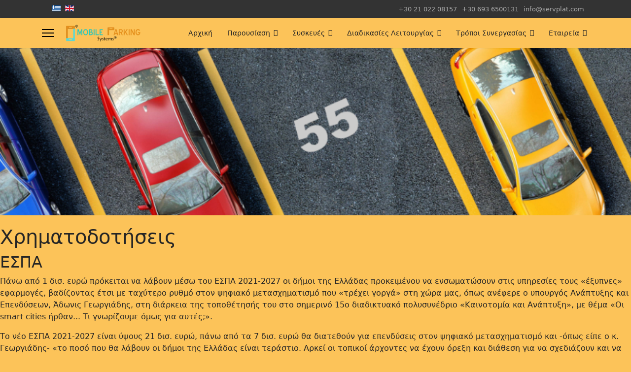

--- FILE ---
content_type: text/html; charset=utf-8
request_url: https://mobparking.eu/el/tropoi-synergasias/xrimatodotiseis
body_size: 7439
content:

<!doctype html>
<html lang="el-gr" dir="ltr">
	<head>
		
		<meta name="viewport" content="width=device-width, initial-scale=1, shrink-to-fit=no">
		<meta charset="utf-8" />
	<base href="https://mobparking.eu/el/tropoi-synergasias/xrimatodotiseis" />
	<meta name="generator" content="Helix Ultimate - The Most Popular Joomla! Template Framework." />
	<title>Χρηματοδοτήσεις - Mob Park Sys</title>
	<link href="/templates/shaper_helixultimate/images/favicon.ico" rel="shortcut icon" type="image/vnd.microsoft.icon" />
	<link href="/templates/shaper_helixultimate/favicon.ico" rel="shortcut icon" type="image/vnd.microsoft.icon" />
	<link href="/components/com_sppagebuilder/assets/css/font-awesome-5.min.css?b0bb7f409bcae4328af1d5913a1226e4" rel="stylesheet" />
	<link href="/components/com_sppagebuilder/assets/css/font-awesome-v4-shims.css?b0bb7f409bcae4328af1d5913a1226e4" rel="stylesheet" />
	<link href="/components/com_sppagebuilder/assets/css/animate.min.css?b0bb7f409bcae4328af1d5913a1226e4" rel="stylesheet" />
	<link href="/components/com_sppagebuilder/assets/css/sppagebuilder.css?b0bb7f409bcae4328af1d5913a1226e4" rel="stylesheet" />
	<link href="/templates/shaper_helixultimate/css/bootstrap.min.css" rel="stylesheet" />
	<link href="/plugins/system/helixultimate/assets/css/system-j3.min.css" rel="stylesheet" />
	<link href="/templates/shaper_helixultimate/css/template.css" rel="stylesheet" />
	<link href="/templates/shaper_helixultimate/css/presets/preset1.css" rel="stylesheet" />
	<link href="/media/mod_languages/css/template.css?71724cc0e9e0b361870ddf262fe7d8c2" rel="stylesheet" />
	<style>
.sp-page-builder .page-content #section-id-1611149494207{padding-top:170px;padding-right:0px;padding-bottom:170px;padding-left:0px;margin-top:0px;margin-right:0px;margin-bottom:0px;margin-left:0px;background-image:url(/images/mpark/parking_lot.jpg);background-repeat:no-repeat;background-size:cover;background-attachment:fixed;background-position:0 0;}#column-id-1611149494206{box-shadow:0 0 0 0 #fff;}.sp-page-builder .page-content #section-id-1611149494209{padding-top:20px;padding-right:0px;padding-bottom:50px;padding-left:0px;margin-top:0px;margin-right:0px;margin-bottom:0px;margin-left:0px;}#column-id-1611149494208{box-shadow:0 0 0 0 #fff;}.logo-image {height:34px;}.logo-image-phone {height:34px;}.logo-image {height:34px;}.logo-image-phone {height:34px;}.logo-image {height:34px;}.logo-image-phone {height:34px;}
	</style>
	<script type="application/json" class="joomla-script-options new">{"data":{"breakpoints":{"tablet":991,"mobile":480},"header":{"stickyOffset":"100"}},"csrf.token":"4d2fba8ecdc45cb986262f86ad9b605b","system.paths":{"root":"","base":""}}</script>
	<script src="/media/jui/js/jquery.min.js?71724cc0e9e0b361870ddf262fe7d8c2"></script>
	<script src="/media/jui/js/jquery-noconflict.js?71724cc0e9e0b361870ddf262fe7d8c2"></script>
	<script src="/media/jui/js/jquery-migrate.min.js?71724cc0e9e0b361870ddf262fe7d8c2"></script>
	<script src="/components/com_sppagebuilder/assets/js/sppagebuilder.js?b0bb7f409bcae4328af1d5913a1226e4" defer></script>
	<script src="/templates/shaper_helixultimate/js/bootstrap.bundle.min.js"></script>
	<script src="/templates/shaper_helixultimate/js/main.js"></script>
	<script src="/media/system/js/core.js?71724cc0e9e0b361870ddf262fe7d8c2"></script>
	<script>
template="shaper_helixultimate";
	</script>
	<meta property="og:title" content="Χρηματοδοτήσεις" />
	<meta property="og:type" content="website" />
	<meta property="og:url" content="https://mobparking.eu/el/tropoi-synergasias/xrimatodotiseis" />
	<meta property="og:site_name" content="Mob Park Sys" />
	<meta name="twitter:card" content="summary" />
	<meta name="twitter:site" content="Mob Park Sys" />
	</head>
	<body class="site helix-ultimate hu com-sppagebuilder view-page layout-default task-none itemid-184 el-gr ltr layout-fluid offcanvas-init offcanvs-position-left">

		
		
		<div class="body-wrapper">
			<div class="body-innerwrapper">
				
<div id="sp-top-bar">
	<div class="container">
		<div class="container-inner">
			<div class="row">
				<div id="sp-top1" class="col-lg-6">
					<div class="sp-column text-center text-lg-start">
																			
												<div class="sp-module "><div class="sp-module-content"><div class="mod-languages">

	<ul class="lang-inline">
						<li class="lang-active" dir="ltr">
			<a href="/el/tropoi-synergasias/xrimatodotiseis">
												<img src="/media/mod_languages/images/el_gr.gif" alt="Ελληνικά" title="Ελληνικά" />										</a>
			</li>
								<li dir="ltr">
			<a href="/en/">
												<img src="/media/mod_languages/images/en_gb.gif" alt="English (United Kingdom)" title="English (United Kingdom)" />										</a>
			</li>
				</ul>

</div>
</div></div>
					</div>
				</div>

				<div id="sp-top2" class="col-lg-6">
					<div class="sp-column text-center text-lg-end">
						
													<ul class="sp-contact-info"><li class="sp-contact-phone"><span class="fas fa-phone" aria-hidden="true"></span> <a href="tel:+302102208157">+30 21 022 08157</a></li><li class="sp-contact-mobile"><span class="fas fa-mobile-alt" aria-hidden="true"></span> <a href="tel:+306936500131">+30 693 6500131</a></li><li class="sp-contact-email"><span class="far fa-envelope" aria-hidden="true"></span> <a href="mailto:info@servplat.com">info@servplat.com</a></li></ul>												
					</div>
				</div>
			</div>
		</div>
	</div>
</div>

<header id="sp-header">
	<div class="container">
		<div class="container-inner">
			<div class="row">
				<!-- Logo -->
				<div id="sp-logo" class="col-auto">
					<div class="sp-column">
						<a id="offcanvas-toggler" aria-label="Menu" class="offcanvas-toggler-left d-flex align-items-center" href="#" aria-hidden="true" title="Menu"><div class="burger-icon"><span></span><span></span><span></span></div></a><div class="logo"><a href="/">
				<img class='logo-image '
					srcset='https://mobparking.eu/images/mpark/try-6r.png 1x, '
					src='https://mobparking.eu/images/mpark/try-6r.png'
					alt='Mob Park Sys'
				/>
				</a></div>						
					</div>
				</div>

				<!-- Menu -->
				<div id="sp-menu" class="col-auto flex-auto">
					<div class="sp-column d-flex justify-content-end align-items-center">
						<nav class="sp-megamenu-wrapper d-flex" role="navigation"><ul class="sp-megamenu-parent menu-animation-none d-none d-lg-block"><li class="sp-menu-item"><a   href="/el/" >Αρχική</a></li><li class="sp-menu-item sp-has-child"><a   href="/el/parousiasi" >Παρουσίαση</a><div class="sp-dropdown sp-dropdown-main sp-menu-right" style="width: 240px;"><div class="sp-dropdown-inner"><ul class="sp-dropdown-items"><li class="sp-menu-item"><a   href="/el/parousiasi/competition-gr" >Ανταγωνισμός</a></li><li class="sp-menu-item"><a   href="/el/parousiasi/tomeis-efarmogis" >Τομείς Εφαρμογής</a></li><li class="sp-menu-item"><a   href="/el/parousiasi/texniki-ypodomi" >Τεχνική υποδομή</a></li><li class="sp-menu-item"><a   href="/el/parousiasi/leitourgikotita" >Λειτουργικότητα</a></li><li class="sp-menu-item"><a   href="/el/parousiasi/diadikasia-elegxou" >Διαδικασία Ελέγχου</a></li><li class="sp-menu-item"><a   href="/el/parousiasi/parametropoiisi" >Παραμετροποίηση</a></li><li class="sp-menu-item"><a   href="/el/parousiasi/analysi-dedomenon" >Ανάλυση δεδομένων</a></li><li class="sp-menu-item"><a   href="/el/parousiasi/comperative-review-gr" >Συγκριτικός πίνακας μεθόδων ανίχνευσης</a></li></ul></div></div></li><li class="sp-menu-item sp-has-child"><span  class=" sp-menu-heading" >Συσκευές</span><div class="sp-dropdown sp-dropdown-main sp-menu-right" style="width: 240px;"><div class="sp-dropdown-inner"><ul class="sp-dropdown-items"><li class="sp-menu-item"><span  class=" sp-menu-heading" >MC: S10</span></li><li class="sp-menu-item"><span  class=" sp-menu-heading" >MC: M40</span></li><li class="sp-menu-item"><a   href="/el/syskeves/lc-locus-r1" >LC: LOCUS R1</a></li><li class="sp-menu-item"><span  class=" sp-menu-heading" >LC: LOCUS U1</span></li></ul></div></div></li><li class="sp-menu-item sp-has-child"><span  class=" sp-menu-heading" >Διαδικασίες Λειτουργίας</span><div class="sp-dropdown sp-dropdown-main sp-menu-right" style="width: 240px;"><div class="sp-dropdown-inner"><ul class="sp-dropdown-items"><li class="sp-menu-item"><a   href="/el/diadikasies-leitourgias/park-and-go" >Park and Go</a></li><li class="sp-menu-item"><a   href="/el/diadikasies-leitourgias/propliromeni-thesi" >Προπληρωμένη θέση</a></li><li class="sp-menu-item"><a   href="/el/diadikasies-leitourgias/aitima-gia-thesi-fifs" >Αίτημα για θέση FiFs</a></li><li class="sp-menu-item"><a   href="/el/diadikasies-leitourgias/theseis-monimon" >Θέσεις Μονίμων</a></li><li class="sp-menu-item"><a   href="/el/diadikasies-leitourgias/tropoi-pliromis" >Τρόποι πληρωμής</a></li><li class="sp-menu-item"><a   href="/el/diadikasies-leitourgias/parking-amea" >Parking AMEA</a></li></ul></div></div></li><li class="sp-menu-item sp-has-child active"><span  class=" sp-menu-heading" >Τρόποι Συνεργασίας</span><div class="sp-dropdown sp-dropdown-main sp-menu-right" style="width: 240px;"><div class="sp-dropdown-inner"><ul class="sp-dropdown-items"><li class="sp-menu-item"><a   href="/el/tropoi-synergasias/synergasia-me-dimous" >Συνεργασία με Δήμους</a></li><li class="sp-menu-item"><a   href="/el/tropoi-synergasias/ependytes" >Επενδυτές</a></li><li class="sp-menu-item"><a   href="/el/tropoi-synergasias/oikonomiki-ektimisi" >Οικονομική Εκτίμηση</a></li><li class="sp-menu-item current-item active"><a aria-current="page"  href="/el/tropoi-synergasias/xrimatodotiseis" >Χρηματοδοτήσεις</a></li></ul></div></div></li><li class="sp-menu-item sp-has-child"><a  href="https://servplat.com/el/company-gr" onclick="window.open(this.href, 'targetWindow', 'toolbar=no,location=no,status=no,menubar=no,scrollbars=yes,resizable=yes,');return false;">Εταιρεία</a><div class="sp-dropdown sp-dropdown-main sp-menu-right" style="width: 240px;"><div class="sp-dropdown-inner"><ul class="sp-dropdown-items"><li class="sp-menu-item"><a  href="https://servplat.com/el/company-gr" onclick="window.open(this.href, 'targetWindow', 'toolbar=no,location=no,status=no,menubar=no,scrollbars=yes,resizable=yes,');return false;">Εταιρικό προφίλ</a></li><li class="sp-menu-item"><a   href="/el/etaireia/epikoinonia" >Επικοινωνία</a></li><li class="sp-menu-item"><a   href="/el/etaireia/diktyo" >Δίκτυο Συνεργατών</a></li><li class="sp-menu-item"><a   href="/el/etaireia/pleonektimata" >Πλεονεκτήματα</a></li></ul></div></div></li></ul></nav>						

						<!-- Related Modules -->
						<div class="d-none d-lg-flex header-modules align-items-center">
							
													</div>

						<!-- if offcanvas position right -->
											</div>
				</div>
			</div>
		</div>
	</div>
</header>
				
<section id="sp-section-1" >

				
	
<div class="row">
	<div id="sp-title" class="col-lg-12 "><div class="sp-column "></div></div></div>
				
</section>
<section id="sp-main-body" >

				
	
<div class="row">
	
<main id="sp-component" class="col-lg-12 ">
	<div class="sp-column ">
		<div id="system-message-container" aria-live="polite">
			</div>


		
		
<div id="sp-page-builder" class="sp-page-builder  page-36">

	
	<div class="page-content">
				<section id="section-id-1611149494207" class="sppb-section " ><div class="sppb-row-container"><div class="sppb-row"><div class="sppb-col-md-12"><div id="column-id-1611149494206" class="sppb-column" ><div class="sppb-column-addons"></div></div></div></div></div></section><section id="section-id-1611149494209" class="sppb-section " ><div class="sppb-row-container"><div class="sppb-section-title sppb-text-center"><h1 class="sppb-title-heading">Χρηματοδοτήσεις</h1></div><div class="sppb-row"><div class="sppb-col-md-12"><div id="column-id-1611149494208" class="sppb-column" ><div class="sppb-column-addons"><div id="sppb-addon-1611149494212" class="clearfix" ><div class="sppb-addon sppb-addon-text-block  "><div class="sppb-addon-content"><h2><span style="font-weight: 400;">&Epsilon;&Sigma;&Pi;&Alpha;&nbsp;</span></h2>
<p><span style="font-weight: 400;">&Pi;ά&nu;&omega; &alpha;&pi;ό 1 &delta;&iota;&sigma;. &epsilon;&upsilon;&rho;ώ &pi;&rho;ό&kappa;&epsilon;&iota;&tau;&alpha;&iota; &nu;&alpha; &lambda;ά&beta;&omicron;&upsilon;&nu; &mu;έ&sigma;&omega; &tau;&omicron;&upsilon; &Epsilon;&Sigma;&Pi;&Alpha; 2021-2027 &omicron;&iota; &delta;ή&mu;&omicron;&iota; &tau;&eta;&sigmaf; &Epsilon;&lambda;&lambda;ά&delta;&alpha;&sigmaf; &pi;&rho;&omicron;&kappa;&epsilon;&iota;&mu;έ&nu;&omicron;&upsilon; &nu;&alpha; &epsilon;&nu;&sigma;&omega;&mu;&alpha;&tau;ώ&sigma;&omicron;&upsilon;&nu; &sigma;&tau;&iota;&sigmaf; &upsilon;&pi;&eta;&rho;&epsilon;&sigma;ί&epsilon;&sigmaf; &tau;&omicron;&upsilon;&sigmaf; &laquo;έ&xi;&upsilon;&pi;&nu;&epsilon;&sigmaf;&raquo; &epsilon;&phi;&alpha;&rho;&mu;&omicron;&gamma;έ&sigmaf;, &beta;&alpha;&delta;ί&zeta;&omicron;&nu;&tau;&alpha;&sigmaf; έ&tau;&sigma;&iota; &mu;&epsilon; &tau;&alpha;&chi;ύ&tau;&epsilon;&rho;&omicron; &rho;&upsilon;&theta;&mu;ό &sigma;&tau;&omicron;&nu; &psi;&eta;&phi;&iota;&alpha;&kappa;ό &mu;&epsilon;&tau;&alpha;&sigma;&chi;&eta;&mu;&alpha;&tau;&iota;&sigma;&mu;ό &pi;&omicron;&upsilon; &laquo;&tau;&rho;έ&chi;&epsilon;&iota; &gamma;&omicron;&rho;&gamma;ά&raquo; &sigma;&tau;&eta; &chi;ώ&rho;&alpha; &mu;&alpha;&sigmaf;, ό&pi;&omega;&sigmaf; &alpha;&nu;έ&phi;&epsilon;&rho;&epsilon; &omicron; &upsilon;&pi;&omicron;&upsilon;&rho;&gamma;ό&sigmaf; &Alpha;&nu;ά&pi;&tau;&upsilon;&xi;&eta;&sigmaf; &kappa;&alpha;&iota; &Epsilon;&pi;&epsilon;&nu;&delta;ύ&sigma;&epsilon;&omega;&nu;, Ά&delta;&omega;&nu;&iota;&sigmaf; &Gamma;&epsilon;&omega;&rho;&gamma;&iota;ά&delta;&eta;&sigmaf;, &sigma;&tau;&eta; &delta;&iota;ά&rho;&kappa;&epsilon;&iota;&alpha; &tau;&eta;&sigmaf; &tau;&omicron;&pi;&omicron;&theta;έ&tau;&eta;&sigma;ή&sigmaf; &tau;&omicron;&upsilon; &sigma;&tau;&omicron; &sigma;&eta;&mu;&epsilon;&rho;&iota;&nu;ό 15&omicron; &delta;&iota;&alpha;&delta;&iota;&kappa;&tau;&upsilon;&alpha;&kappa;ό &pi;&omicron;&lambda;&upsilon;&sigma;&upsilon;&nu;έ&delta;&rho;&iota;&omicron; &laquo;&Kappa;&alpha;&iota;&nu;&omicron;&tau;&omicron;&mu;ί&alpha; &kappa;&alpha;&iota; &Alpha;&nu;ά&pi;&tau;&upsilon;&xi;&eta;&raquo;, &mu;&epsilon; &theta;έ&mu;&alpha; &laquo;&Omicron;&iota; smart cities ή&rho;&theta;&alpha;&nu;... &Tau;&iota; &gamma;&nu;&omega;&rho;ί&zeta;&omicron;&upsilon;&mu;&epsilon; ό&mu;&omega;&sigmaf; &gamma;&iota;&alpha; &alpha;&upsilon;&tau;έ&sigmaf;;&raquo;.</span></p>
<p><span style="font-weight: 400;">&Tau;&omicron; &nu;έ&omicron; &Epsilon;&Sigma;&Pi;&Alpha; 2021-2027 &epsilon;ί&nu;&alpha;&iota; ύ&psi;&omicron;&upsilon;&sigmaf; 21 &delta;&iota;&sigma;. &epsilon;&upsilon;&rho;ώ, &pi;ά&nu;&omega; &alpha;&pi;ό &tau;&alpha; 7 &delta;&iota;&sigma;. &epsilon;&upsilon;&rho;ώ &theta;&alpha; &delta;&iota;&alpha;&tau;&epsilon;&theta;&omicron;ύ&nu; &gamma;&iota;&alpha; &epsilon;&pi;&epsilon;&nu;&delta;ύ&sigma;&epsilon;&iota;&sigmaf; &sigma;&tau;&omicron;&nu; &psi;&eta;&phi;&iota;&alpha;&kappa;ό &mu;&epsilon;&tau;&alpha;&sigma;&chi;&eta;&mu;&alpha;&tau;&iota;&sigma;&mu;ό &kappa;&alpha;&iota; -ό&pi;&omega;&sigmaf; &epsilon;ί&pi;&epsilon; &omicron; &kappa;. &Gamma;&epsilon;&omega;&rho;&gamma;&iota;ά&delta;&eta;&sigmaf;- &laquo;&tau;&omicron; &pi;&omicron;&sigma;ό &pi;&omicron;&upsilon; &theta;&alpha; &lambda;ά&beta;&omicron;&upsilon;&nu; &omicron;&iota; &delta;ή&mu;&omicron;&iota; &tau;&eta;&sigmaf; &Epsilon;&lambda;&lambda;ά&delta;&alpha;&sigmaf; &epsilon;ί&nu;&alpha;&iota; &tau;&epsilon;&rho;ά&sigma;&tau;&iota;&omicron;. &Alpha;&rho;&kappa;&epsilon;ί &omicron;&iota; &tau;&omicron;&pi;&iota;&kappa;&omicron;ί ά&rho;&chi;&omicron;&nu;&tau;&epsilon;&sigmaf; &nu;&alpha; έ&chi;&omicron;&upsilon;&nu; ό&rho;&epsilon;&xi;&eta; &kappa;&alpha;&iota; &delta;&iota;ά&theta;&epsilon;&sigma;&eta; &gamma;&iota;&alpha; &nu;&alpha; &sigma;&chi;&epsilon;&delta;&iota;ά&zeta;&omicron;&upsilon;&nu; &kappa;&alpha;&iota; &nu;&alpha; &omicron;&rho;&gamma;&alpha;&nu;ώ&nu;&omicron;&upsilon;&nu; &tau;&eta; &mu;&epsilon;&tau;&alpha;&tau;&rho;&omicron;&pi;ή &tau;&omega;&nu; &pi;&epsilon;&rho;&iota;&omicron;&chi;ώ&nu; &tau;&omicron;&upsilon;&sigmaf; &sigma;&epsilon; έ&xi;&upsilon;&pi;&nu;&epsilon;&sigmaf; &pi;ό&lambda;&epsilon;&iota;&sigmaf;&raquo;.</span></p>
<h2><span style="font-weight: 400;">&Alpha;&nu;&tau;ώ&nu;&eta;&sigmaf; &Tau;&rho;ί&tau;&sigma;&eta;&sigmaf;&nbsp;</span></h2>
<p><span style="font-weight: 400;">&Gamma;&iota;&alpha; &tau;&omicron; &pi;&rho;ό&gamma;&rho;&alpha;&mu;&mu;&alpha; &laquo;&Alpha;&nu;&tau;ώ&nu;&eta;&sigmaf; &Tau;&rho;ί&tau;&sigma;&eta;&sigmaf;&raquo;, &pi;&omicron;&upsilon;, ό&pi;&omega;&sigmaf; &epsilon;ί&pi;&epsilon;, &xi;&epsilon;&kappa;&iota;&nu;ά &sigma;&tau;&omicron; &pi;&rho;&omicron;&sigma;&epsilon;&chi;έ&sigmaf; &delta;&iota;ά&sigma;&tau;&eta;&mu;&alpha;, &omicron; &kappa;. &Zeta;έ&rho;&beta;&alpha;&sigmaf; &sigma;&eta;&mu;&epsilon;ί&omega;&sigma;&epsilon; ό&tau;&iota; &mu;έ&sigma;&omega; &alpha;&upsilon;&tau;&omicron;ύ &delta;ί&nu;&epsilon;&tau;&alpha;&iota; &alpha;&kappa;ό&mu;&eta; &mu;&epsilon;&gamma;&alpha;&lambda;ύ&tau;&epsilon;&rho;&eta; ώ&theta;&eta;&sigma;&eta; &gamma;&iota;&alpha; &tau;&eta;&nu; &epsilon;&pi;&iota;&tau;ά&chi;&upsilon;&nu;&sigma;&eta; &tau;&omicron;&upsilon; &psi;&eta;&phi;&iota;&alpha;&kappa;&omicron;ύ &mu;&epsilon;&tau;&alpha;&sigma;&chi;&eta;&mu;&alpha;&tau;&iota;&sigma;&mu;&omicron;ύ &kappa;&alpha;&iota; &lambda;έ&gamma;&omicron;&nu;&tau;&alpha;&sigmaf; &laquo;&theta;&alpha; &delta;&omicron;ύ&mu;&epsilon; &alpha;&iota;&sigma;&theta;&eta;&tau;ή&rho;&epsilon;&sigmaf; &alpha;&kappa;ό&mu;&eta; &kappa;&alpha;&iota; &sigma;&epsilon; &kappa;ά&delta;&omicron;&upsilon;&sigmaf;&raquo;, &delta;&iota;&alpha;&beta;&epsilon;&beta;&alpha;ί&omega;&sigma;&epsilon; &pi;&omega;&sigmaf; &laquo;&tau;&omicron; 2021 &theta;&alpha; έ&chi;&omicron;&upsilon;&mu;&epsilon; ώ&rho;&iota;&mu;&alpha; έ&rho;&gamma;&alpha;, &mu;&epsilon; &sigma;&tau;ό&chi;&omicron; &sigma;&tau;&eta; &theta;&eta;&tau;&epsilon;ί&alpha; &mu;&omicron;&upsilon; &nu;&alpha; &epsilon;&xi;&epsilon;&lambda;&iota;&chi;&theta;&epsilon;ί &eta; &Theta;&epsilon;&sigma;&sigma;&alpha;&lambda;&omicron;&nu;ί&kappa;&eta; &sigma;&epsilon; &psi;&eta;&phi;&iota;&alpha;&kappa;ό &kappa;ό&mu;&beta;&omicron;&raquo;.</span></p>
<p><span style="font-weight: 400;">&Omicron;&pi;&omega;&sigmaf; &pi;&rho;&omicron;&beta;&lambda;έ&pi;&epsilon;&iota; &eta; &Pi;&rho;ά&xi;&eta; &Nu;&omicron;&mu;&omicron;&theta;&epsilon;&tau;&iota;&kappa;&omicron;ύ &Pi;&epsilon;&rho;&iota;&epsilon;&chi;&omicron;&mu;έ&nu;&omicron;&upsilon; &tau;&eta;&sigmaf; 30ή&sigmaf; &Mu;&alpha;&rho;&tau;ί&omicron;&upsilon; 2020 (ά&rho;&theta;&rho;&omicron; &tau;&epsilon;&sigma;&sigma;&alpha;&rho;&alpha;&kappa;&omicron;&sigma;&tau;ό &tau;έ&tau;&alpha;&rho;&tau;&omicron;), &tau;&omicron; &upsilon;&pi;&omicron;&upsilon;&rho;&gamma;&epsilon;ί&omicron; &Epsilon;&sigma;&omega;&tau;&epsilon;&rho;&iota;&kappa;ώ&nu; &kappa;&alpha;&tau;&alpha;&rho;&tau;ί&zeta;&epsilon;&iota; &epsilon;&iota;&delta;&iota;&kappa;ό &alpha;&nu;&alpha;&pi;&tau;&upsilon;&xi;&iota;&alpha;&kappa;ό &pi;&rho;ό&gamma;&rho;&alpha;&mu;&mu;&alpha; &mu;&epsilon; &sigma;&kappa;&omicron;&pi;ό &tau;&eta;&nu; &pi;&rho;&omicron;&mu;ή&theta;&epsilon;&iota;&alpha; &alpha;&gamma;&alpha;&theta;ώ&nu; &kappa;&alpha;&iota; &upsilon;&pi;&eta;&rho;&epsilon;&sigma;&iota;ώ&nu;, &tau;&eta;&nu; &epsilon;&kappa;&pi;ό&nu;&eta;&sigma;&eta; &mu;&epsilon;&lambda;&epsilon;&tau;ώ&nu; &kappa;&alpha;&iota; &tau;&eta;&nu; &kappa;&alpha;&tau;&alpha;&sigma;&kappa;&epsilon;&upsilon;ή έ&rho;&gamma;&omega;&nu; &iota;&delta;ί&omega;&sigmaf; &sigma;&tau;&omicron;&upsilon;&sigmaf; &tau;&omicron;&mu;&epsilon;ί&sigmaf; &tau;&eta;&sigmaf; &beta;&alpha;&sigma;&iota;&kappa;ή&sigmaf; &upsilon;&pi;&omicron;&delta;&omicron;&mu;ή&sigmaf;, &tau;&eta;&sigmaf; &psi;&eta;&phi;&iota;&alpha;&kappa;ή&sigmaf; &sigma;ύ&gamma;&kappa;&lambda;&iota;&sigma;&eta;&sigmaf;, ...</span></p>
<p><span style="font-weight: 400;">&Omicron;&iota; &Delta;ή&mu;&omicron;&iota; έ&chi;&omicron;&upsilon;&nu; &tau;&eta; &delta;&upsilon;&nu;&alpha;&tau;ό&tau;&eta;&tau;&alpha; &nu;&alpha; &sigma;&upsilon;&nu;&omicron;&mu;&omicron;&lambda;&omicron;&gamma;&omicron;ύ&nu; &delta;ά&nu;&epsilon;&iota;&alpha; &mu;&epsilon; &tau;&omicron; &Tau;&alpha;&mu;&epsilon;ί&omicron; &Pi;&alpha;&rho;&alpha;&kappa;&alpha;&tau;&alpha;&theta;&eta;&kappa;ώ&nu; &kappa;&alpha;&iota; &Delta;&alpha;&nu;&epsilon;ί&omega;&nu; &kappa;&alpha;&iota; &tau;&omicron; &pi;&rho;ό&gamma;&rho;&alpha;&mu;&mu;&alpha; &chi;&rho;&eta;&mu;&alpha;&tau;&omicron;&delta;&omicron;&tau;&epsilon;ί&tau;&alpha;&iota; &alpha;&pi;ό &tau;&omicron; &epsilon;&theta;&nu;&iota;&kappa;ό ή &tau;&omicron; &sigma;&upsilon;&gamma;&chi;&rho;&eta;&mu;&alpha;&tau;&omicron;&delta;&omicron;&tau;&omicron;ύ&mu;&epsilon;&nu;&omicron; &sigma;&kappa;έ&lambda;&omicron;&sigmaf; &tau;&omicron;&upsilon; &Pi;&rho;&omicron;&gamma;&rho;ά&mu;&mu;&alpha;&tau;&omicron;&sigmaf; &Delta;&eta;&mu;&omicron;&sigma;ί&omega;&nu; &Epsilon;&pi;&epsilon;&nu;&delta;ύ&sigma;&epsilon;&omega;&nu;.</span></p>
<h2><span style="font-weight: 400;">&Pi;&rho;ό&gamma;&rho;&alpha;&mu;&mu;&alpha; SPARKS&nbsp;</span></h2>
<p><span style="font-weight: 400;">&Omicron; &gamma;&epsilon;&nu;&iota;&kappa;ό&sigmaf; &sigma;&tau;ό&chi;&omicron;&sigmaf; &tau;&omicron;&upsilon; SPARCS &epsilon;ί&nu;&alpha;&iota; &nu;&alpha; &alpha;&nu;&alpha;&delta;&epsilon;ί&xi;&epsilon;&iota; &kappa;&alpha;&iota; &nu;&alpha; &epsilon;&pi;&iota;&kappa;&upsilon;&rho;ώ&sigma;&epsilon;&iota; &kappa;&alpha;&iota;&nu;&omicron;&tau;ό&mu;&epsilon;&sigmaf; &lambda;ύ&sigma;&epsilon;&iota;&sigmaf; &gamma;&iota;&alpha; &tau;&omicron;&nu; &sigma;&chi;&epsilon;&delta;&iota;&alpha;&sigma;&mu;ό, &tau;&eta;&nu; &alpha;&nu;ά&pi;&tau;&upsilon;&xi;&eta; &kappa;&alpha;&iota; &tau;&eta;&nu; &alpha;&nu;ά&pi;&tau;&upsilon;&xi;&eta; έ&xi;&upsilon;&pi;&nu;&omega;&nu; &kappa;&alpha;&iota; &omicron;&lambda;&omicron;&kappa;&lambda;&eta;&rho;&omega;&mu;έ&nu;&omega;&nu; &epsilon;&nu;&epsilon;&rho;&gamma;&epsilon;&iota;&alpha;&kappa;ώ&nu; &sigma;&upsilon;&sigma;&tau;&eta;&mu;ά&tau;&omega;&nu; &pi;&omicron;&upsilon; &theta;&alpha; &mu;&epsilon;&tau;&alpha;&tau;&rho;έ&psi;&omicron;&upsilon;&nu; &tau;&iota;&sigmaf; &pi;ό&lambda;&epsilon;&iota;&sigmaf; &sigma;&epsilon; &beta;&iota;ώ&sigma;&iota;&mu;&alpha;, &kappa;&epsilon;&nu;&tau;&rho;&iota;&kappa;ά &pi;&omicron;&lambda;ί&tau;&epsilon;&sigmaf;, &mu;&eta;&delta;&epsilon;&nu;&iota;&kappa;ά ά&nu;&theta;&rho;&alpha;&kappa;&alpha; &omicron;&iota;&kappa;&omicron;&sigma;&upsilon;&sigma;&tau;ή&mu;&alpha;&tau;&alpha; &pi;&omicron;&upsilon; &pi;&rho;&omicron;&sigma;&phi;έ&rho;&omicron;&upsilon;&nu; &upsilon;&psi;&eta;&lambda;ή &pi;&omicron;&iota;ό&tau;&eta;&tau;&alpha; &zeta;&omega;ή&sigmaf; &gamma;&iota;&alpha; ό&lambda;&omicron;&upsilon;&sigmaf; &tau;&omicron;&upsilon;&sigmaf; &kappa;&alpha;&tau;&omicron;ί&kappa;&omicron;&upsilon;&sigmaf; &tau;&omega;&nu; &pi;ό&lambda;&epsilon;&omega;&nu;.</span></p>
<p><span style="font-weight: 400;">&Epsilon;&iota;&delta;&iota;&kappa;ό&tau;&epsilon;&rho;&alpha;&nbsp; &omicron; &sigma;&tau;ό&chi;&omicron;&sigmaf; &epsilon;ί&nu;&alpha;&iota; &nu;&alpha; &delta;&eta;&mu;&iota;&omicron;&upsilon;&rho;&gamma;&eta;&theta;&epsilon;ί &mu;&iota;&alpha; &kappa;&omicron;&iota;&nu;&omega;&nu;ί&alpha; &tau;&eta;&sigmaf; &pi;&lambda;&eta;&rho;&omicron;&phi;&omicron;&rho;ί&alpha;&sigmaf; &pi;&omicron;&upsilon; &tau;&omicron;&pi;&omicron;&theta;&epsilon;&tau;&epsilon;ί &tau;&omicron;&upsilon;&sigmaf; &pi;&omicron;&lambda;ί&tau;&epsilon;&sigmaf; &sigma;&tau;&omicron; &epsilon;&pi;ί&kappa;&epsilon;&nu;&tau;&rho;&omicron; &tau;&eta;&sigmaf; &delta;&iota;&alpha;&delta;&iota;&kappa;&alpha;&sigma;ί&alpha;&sigmaf; &lambda;ή&psi;&eta;&sigmaf; &alpha;&pi;&omicron;&phi;ά&sigma;&epsilon;&omega;&nu; &kappa;&alpha;&iota; &alpha;&upsilon;&xi;ά&nu;&epsilon;&iota; &tau;&eta;&nu; &epsilon;&upsilon;&alpha;&iota;&sigma;&theta;&eta;&tau;&omicron;&pi;&omicron;ί&eta;&sigma;&eta; &tau;&omicron;&upsilon; &kappa;&omicron;&iota;&nu;&omicron;ύ &sigma;&chi;&epsilon;&tau;&iota;&kappa;ά &mu;&epsilon; &tau;&eta;&nu; &pi;&rho;&omicron;&sigma;&pi;ά&theta;&epsilon;&iota;&alpha; &pi;&rho;&omicron;&sigmaf; &tau;&eta;&nu; &alpha;&epsilon;&iota;&phi;&omicron;&rho;ί&alpha; &sigma;&tau;&eta;&nu; &pi;ό&lambda;&eta;. &Alpha;&upsilon;&tau;ό &theta;&alpha; &epsilon;&pi;&iota;&tau;&rho;έ&psi;&epsilon;&iota;, &chi;&omega;&rho;ί&sigmaf; &alpha;&pi;&omicron;&kappa;&lambda;&epsilon;&iota;&sigma;&mu;&omicron;ύ&sigmaf;, &omicron;&lambda;&omicron;&kappa;&lambda;&eta;&rho;&omega;&mu;έ&nu;&eta; &kappa;&alpha;&iota; &beta;&iota;ώ&sigma;&iota;&mu;&eta; &alpha;&sigma;&tau;&iota;&kappa;ή &alpha;&nu;ά&pi;&tau;&upsilon;&xi;&eta;, &sigma;&chi;&epsilon;&delta;&iota;&alpha;&sigma;&mu;ό &kappa;&alpha;&iota; &delta;&iota;&alpha;&chi;&epsilon;ί&rho;&iota;&sigma;&eta; &pi;&rho;&alpha;&kappa;&tau;&iota;&kappa;ώ&nu;.</span></p>
<p><span style="font-weight: 400;">&Alpha;&upsilon;&tau;ό &theta;&alpha; &tau;&omicron; &pi;&epsilon;&tau;ύ&chi;&epsilon;&iota;, &sigma;&epsilon; &sigma;&upsilon;&nu;&epsilon;&rho;&gamma;&alpha;&sigma;ί&alpha; &mu;&epsilon; ό&lambda;&omicron;&upsilon;&sigmaf; &tau;&omicron;&upsilon;&sigmaf; &sigma;&chi;&epsilon;&tau;&iota;&kappa;&omicron;ύ&sigmaf; &epsilon;&nu;&delta;&iota;&alpha;&phi;&epsilon;&rho;ό&mu;&epsilon;&nu;&omicron;&upsilon;&sigmaf; &alpha;&pi;ό &tau;&eta; &beta;&iota;&omicron;&mu;&eta;&chi;&alpha;&nu;ί&alpha; &kappa;&alpha;&iota; &tau;&iota;&sigmaf; &kappa;&alpha;&iota;&nu;&omicron;&tau;ό&mu;&epsilon;&sigmaf; &Mu;&Mu;&Epsilon; &kappa;&alpha;&iota; &epsilon;&rho;&epsilon;&upsilon;&nu;&eta;&tau;&iota;&kappa;&omicron;ύ&sigmaf; &omicron;&rho;&gamma;&alpha;&nu;&iota;&sigma;&mu;&omicron;ύ&sigmaf;, &sigma;&epsilon; &pi;&omicron;&lambda;&epsilon;&omicron;&delta;&omicron;&mu;&iota;&kappa;ά &kappa;&alpha;&iota; &tau;&epsilon;&chi;&nu;&iota;&kappa;ά &tau;&mu;ή&mu;&alpha;&tau;&alpha;</span></p>
<p><span style="font-weight: 400;">&Tau;&omicron; &pi;&rho;ό&gamma;&rho;&alpha;&mu;&mu;&alpha; SPARCs &epsilon;ί&nu;&alpha;&iota; &mu;&iota;&alpha; &pi;&rho;&omega;&tau;&omicron;&beta;&omicron;&upsilon;&lambda;ί&alpha; &tau;&eta;&sigmaf; Commission ό&pi;&omicron;&upsilon; &mu;&epsilon; &delta;&iota;&alpha;&gamma;&omega;&nu;&iota;&sigma;&tau;&iota;&kappa;έ&sigmaf; &delta;&iota;&alpha;&delta;&iota;&kappa;&alpha;&sigma;ί&epsilon;&sigmaf; &kappa;&alpha;&iota; &pi;&omicron;&lambda;ύ &alpha;&upsilon;&sigma;&tau;&eta;&rho;ά &kappa;&rho;&iota;&tau;ή&rho;&iota;&alpha; &epsilon;&pi;&iota;&lambda;έ&chi;&theta;&eta;&kappa;&alpha;&nu; 7 &epsilon;&upsilon;&rho;&omega;&pi;&alpha;ϊ&kappa;έ&sigmaf; &pi;ό&lambda;&epsilon;&iota;&sigmaf; &gamma;&iota;&alpha; &nu;&alpha; &delta;&eta;&mu;&iota;&omicron;&upsilon;&rho;&gamma;ή&sigma;&omicron;&upsilon;&nu; έ&nu;&alpha; &alpha;&epsilon;&iota;&phi;ό&rho;&omicron; &delta;ί&kappa;&tau;&upsilon;&omicron; έ&xi;&upsilon;&pi;&nu;&omega;&nu; &pi;ό&lambda;&epsilon;&omega;&nu;, &theta;&epsilon;&tau;&iota;&kappa;ή&sigmaf; &beta;&iota;ώ&sigma;&iota;&mu;&eta;&sigmaf; &epsilon;&nu;έ&rho;&gamma;&epsilon;&iota;&alpha;&sigmaf; &kappa;&alpha;&iota; &kappa;&omicron;&iota;&nu;ό&tau;&eta;&tau;&epsilon;&sigmaf; &mu;&eta;&delta;&epsilon;&nu;&iota;&kappa;&omicron;ύ ά&nu;&theta;&rho;&alpha;&kappa;&alpha;. &Omicron; &Delta;ή&mu;&omicron;&sigmaf; &Kappa;&eta;&phi;&iota;&sigma;&iota;ά&sigmaf; &epsilon;ί&nu;&alpha;&iota; &omicron; &mu;ό&nu;&omicron;&sigmaf; &Epsilon;&lambda;&lambda;&eta;&nu;&iota;&kappa;ό&sigmaf; &Delta;ή&mu;&omicron;&sigmaf; &pi;&omicron;&upsilon; &sigma;&upsilon;&mu;&mu;&epsilon;&tau;έ&chi;&epsilon;&iota; &sigma;&tau;&omicron; &pi;&rho;ό&gamma;&rho;&alpha;&mu;&mu;&alpha;.</span></p></div></div></div></div></div></div></div></div></section>			</div>
</div>


			</div>
</main>
</div>
				
</section>
<section id="sp-bottom" >

						<div class="container">
				<div class="container-inner">
			
	
<div class="row">
	<div id="sp-bottom1" class="col-sm-col-sm-6 col-lg-6 "><div class="sp-column "><div class="sp-module "><h3 class="sp-module-title">Πληροφορίες</h3><div class="sp-module-content">

<div class="custom"  >
	<p><a title="Πλεονεκτήματα απέναντι στον ανταγωνισμό" href="/el/parousiasi/competition-gr">Ανταγωνισμός</a><br />Πλεονεκτήματα απέναντι στον ανταγωνισμό </p>
<p><a title="Απαράμιλλη αυτοματοποίηση" href="/el/diadikasies-leitourgias/park-and-go">Park and Go</a><br />Απαράμιλλη αυτοματοποίηση</p>
<p><span style="color: #ff0000; font-size: 14pt;">®</span> Αριθμός Σήματος : N274616, N276450</p></div>
</div></div></div></div><div id="sp-bottom2" class="col-sm-col-sm-6 col-lg-6 "><div class="sp-column "><div class="sp-module "><div class="sp-module-content">

<div class="custom"  >
	<p>© Copyright  <br /><a href="https://www.servplat.com/el/" target="_blank" rel="noopener noreferrer"><img class="sppb-img-responsive" src="/images/logoR-SP-Text-Web-Neo2.png" alt="Service Platform" width="269" height="85" /></a></p></div>
</div></div></div></div></div>
							</div>
			</div>
			
</section>
<footer id="sp-footer" >

						<div class="container">
				<div class="container-inner">
			
	
<div class="row">
	<div id="sp-footer1" class="col-lg-12 "><div class="sp-column "></div></div></div>
							</div>
			</div>
			
</footer>			</div>
		</div>

		<!-- Off Canvas Menu -->
		<div class="offcanvas-overlay"></div>
		<!-- Rendering the offcanvas style -->
		<!-- If canvas style selected then render the style -->
		<!-- otherwise (for old templates) attach the offcanvas module position -->
					<div class="offcanvas-menu border-menu">
	<div class="d-flex align-items-center p-3 pt-4">
		<a id="offcanvas-toggler" aria-label="Menu" class="offcanvas-toggler-left d-flex align-items-center" href="#" aria-hidden="true" title="Menu"><div class="burger-icon"><span></span><span></span><span></span></div></a><div class="logo"><a href="/">
				<img class='logo-image '
					srcset='https://mobparking.eu/images/mpark/try-6r.png 1x, '
					src='https://mobparking.eu/images/mpark/try-6r.png'
					alt='Mob Park Sys'
				/>
				</a></div>		<a href="#" class="close-offcanvas" aria-label="Close Off-canvas">
			<div class="burger-icon">
				<span></span>
				<span></span>
				<span></span>
			</div>
		</a>
	</div>
	<div class="offcanvas-inner">
		<div class="d-flex header-modules mb-3">
			
					</div>
		
					<div class="sp-module "><div class="sp-module-content"><ul class="menu">
<li class="item-171 default"><a href="/el/" >Αρχική</a></li><li class="item-172 menu-deeper menu-parent"><a href="/el/parousiasi" >Παρουσίαση<span class="menu-toggler"></span></a><ul class="menu-child"><li class="item-246"><a href="/el/parousiasi/competition-gr" >Ανταγωνισμός</a></li><li class="item-223"><a href="/el/parousiasi/tomeis-efarmogis" >Τομείς Εφαρμογής</a></li><li class="item-173"><a href="/el/parousiasi/texniki-ypodomi" >Τεχνική υποδομή</a></li><li class="item-174"><a href="/el/parousiasi/leitourgikotita" >Λειτουργικότητα</a></li><li class="item-175"><a href="/el/parousiasi/diadikasia-elegxou" >Διαδικασία Ελέγχου</a></li><li class="item-176"><a href="/el/parousiasi/parametropoiisi" >Παραμετροποίηση</a></li><li class="item-177"><a href="/el/parousiasi/analysi-dedomenon" >Ανάλυση δεδομένων</a></li><li class="item-255"><a href="/el/parousiasi/comperative-review-gr" >Συγκριτικός πίνακας μεθόδων ανίχνευσης</a></li></ul></li><li class="item-241 menu-deeper menu-parent"><span class="nav-header ">Συσκευές<span class="menu-toggler"></span></span><ul class="menu-child"><li class="item-242"><span class="nav-header ">MC: S10</span></li><li class="item-244"><span class="nav-header ">MC: M40</span></li><li class="item-243"><a href="/el/syskeves/lc-locus-r1" >LC: LOCUS R1</a></li><li class="item-245"><span class="nav-header ">LC: LOCUS U1</span></li></ul></li><li class="item-178 menu-deeper menu-parent"><span class="nav-header ">Διαδικασίες Λειτουργίας<span class="menu-toggler"></span></span><ul class="menu-child"><li class="item-247"><a href="/el/diadikasies-leitourgias/park-and-go" >Park and Go</a></li><li class="item-179"><a href="/el/diadikasies-leitourgias/propliromeni-thesi" >Προπληρωμένη θέση</a></li><li class="item-180"><a href="/el/diadikasies-leitourgias/aitima-gia-thesi-fifs" >Αίτημα για θέση FiFs</a></li><li class="item-181"><a href="/el/diadikasies-leitourgias/theseis-monimon" >Θέσεις Μονίμων</a></li><li class="item-182"><a href="/el/diadikasies-leitourgias/tropoi-pliromis" >Τρόποι πληρωμής</a></li><li class="item-253"><a href="/el/diadikasies-leitourgias/parking-amea" >Parking AMEA</a></li></ul></li><li class="item-183 active menu-deeper menu-parent"><span class="nav-header ">Τρόποι Συνεργασίας<span class="menu-toggler"></span></span><ul class="menu-child"><li class="item-186"><a href="/el/tropoi-synergasias/synergasia-me-dimous" >Συνεργασία με Δήμους</a></li><li class="item-187"><a href="/el/tropoi-synergasias/ependytes" >Επενδυτές</a></li><li class="item-185"><a href="/el/tropoi-synergasias/oikonomiki-ektimisi" >Οικονομική Εκτίμηση</a></li><li class="item-184 current active"><a href="/el/tropoi-synergasias/xrimatodotiseis" >Χρηματοδοτήσεις</a></li></ul></li><li class="item-210 menu-deeper menu-parent"><a href="https://servplat.com/el/company-gr" onclick="window.open(this.href, 'targetWindow', 'toolbar=no,location=no,status=no,menubar=no,scrollbars=yes,resizable=yes,'); return false;">Εταιρεία<span class="menu-toggler"></span></a><ul class="menu-child"><li class="item-250"><a href="https://servplat.com/el/company-gr" onclick="window.open(this.href, 'targetWindow', 'toolbar=no,location=no,status=no,menubar=no,scrollbars=yes,resizable=yes,'); return false;">Εταιρικό προφίλ</a></li><li class="item-188"><a href="/el/etaireia/epikoinonia" >Επικοινωνία</a></li><li class="item-212"><a href="/el/etaireia/diktyo" >Δίκτυο Συνεργατών</a></li><li class="item-238"><a href="/el/etaireia/pleonektimata" >Πλεονεκτήματα</a></li></ul></li></ul>
</div></div>
		
		
					<div class="mb-4">
				<ul class="sp-contact-info"><li class="sp-contact-phone"><span class="fas fa-phone" aria-hidden="true"></span> <a href="tel:+302102208157">+30 21 022 08157</a></li><li class="sp-contact-mobile"><span class="fas fa-mobile-alt" aria-hidden="true"></span> <a href="tel:+306936500131">+30 693 6500131</a></li><li class="sp-contact-email"><span class="far fa-envelope" aria-hidden="true"></span> <a href="mailto:info@servplat.com">info@servplat.com</a></li></ul>			</div>
		
				
		
		<!-- custom module position -->
		
	</div>
</div>				

		<!-- Google tag (gtag.js) -->
<script async src="https://www.googletagmanager.com/gtag/js?id=G-VTFJM7PVWC"></script>
<script>
  window.dataLayer = window.dataLayer || [];
  function gtag(){dataLayer.push(arguments);}
  gtag('js', new Date());

  gtag('config', 'G-VTFJM7PVWC');
</script>

		

		<!-- Go to top -->
					<a href="#" class="sp-scroll-up" aria-label="Scroll Up"><span class="fas fa-angle-up" aria-hidden="true"></span></a>
					</body>
</html>